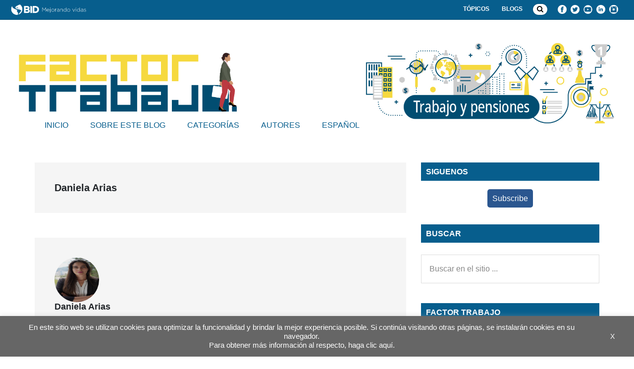

--- FILE ---
content_type: text/html; charset=utf-8
request_url: https://www.google.com/recaptcha/api2/anchor?ar=1&k=6LfnTYYUAAAAAHPXGsOl0PYT9hT2dEWNxfaXACDw&co=aHR0cHM6Ly9ibG9ncy5pYWRiLm9yZzo0NDM.&hl=en&v=TkacYOdEJbdB_JjX802TMer9&size=invisible&anchor-ms=20000&execute-ms=15000&cb=1rqqx9khicbh
body_size: 45003
content:
<!DOCTYPE HTML><html dir="ltr" lang="en"><head><meta http-equiv="Content-Type" content="text/html; charset=UTF-8">
<meta http-equiv="X-UA-Compatible" content="IE=edge">
<title>reCAPTCHA</title>
<style type="text/css">
/* cyrillic-ext */
@font-face {
  font-family: 'Roboto';
  font-style: normal;
  font-weight: 400;
  src: url(//fonts.gstatic.com/s/roboto/v18/KFOmCnqEu92Fr1Mu72xKKTU1Kvnz.woff2) format('woff2');
  unicode-range: U+0460-052F, U+1C80-1C8A, U+20B4, U+2DE0-2DFF, U+A640-A69F, U+FE2E-FE2F;
}
/* cyrillic */
@font-face {
  font-family: 'Roboto';
  font-style: normal;
  font-weight: 400;
  src: url(//fonts.gstatic.com/s/roboto/v18/KFOmCnqEu92Fr1Mu5mxKKTU1Kvnz.woff2) format('woff2');
  unicode-range: U+0301, U+0400-045F, U+0490-0491, U+04B0-04B1, U+2116;
}
/* greek-ext */
@font-face {
  font-family: 'Roboto';
  font-style: normal;
  font-weight: 400;
  src: url(//fonts.gstatic.com/s/roboto/v18/KFOmCnqEu92Fr1Mu7mxKKTU1Kvnz.woff2) format('woff2');
  unicode-range: U+1F00-1FFF;
}
/* greek */
@font-face {
  font-family: 'Roboto';
  font-style: normal;
  font-weight: 400;
  src: url(//fonts.gstatic.com/s/roboto/v18/KFOmCnqEu92Fr1Mu4WxKKTU1Kvnz.woff2) format('woff2');
  unicode-range: U+0370-0377, U+037A-037F, U+0384-038A, U+038C, U+038E-03A1, U+03A3-03FF;
}
/* vietnamese */
@font-face {
  font-family: 'Roboto';
  font-style: normal;
  font-weight: 400;
  src: url(//fonts.gstatic.com/s/roboto/v18/KFOmCnqEu92Fr1Mu7WxKKTU1Kvnz.woff2) format('woff2');
  unicode-range: U+0102-0103, U+0110-0111, U+0128-0129, U+0168-0169, U+01A0-01A1, U+01AF-01B0, U+0300-0301, U+0303-0304, U+0308-0309, U+0323, U+0329, U+1EA0-1EF9, U+20AB;
}
/* latin-ext */
@font-face {
  font-family: 'Roboto';
  font-style: normal;
  font-weight: 400;
  src: url(//fonts.gstatic.com/s/roboto/v18/KFOmCnqEu92Fr1Mu7GxKKTU1Kvnz.woff2) format('woff2');
  unicode-range: U+0100-02BA, U+02BD-02C5, U+02C7-02CC, U+02CE-02D7, U+02DD-02FF, U+0304, U+0308, U+0329, U+1D00-1DBF, U+1E00-1E9F, U+1EF2-1EFF, U+2020, U+20A0-20AB, U+20AD-20C0, U+2113, U+2C60-2C7F, U+A720-A7FF;
}
/* latin */
@font-face {
  font-family: 'Roboto';
  font-style: normal;
  font-weight: 400;
  src: url(//fonts.gstatic.com/s/roboto/v18/KFOmCnqEu92Fr1Mu4mxKKTU1Kg.woff2) format('woff2');
  unicode-range: U+0000-00FF, U+0131, U+0152-0153, U+02BB-02BC, U+02C6, U+02DA, U+02DC, U+0304, U+0308, U+0329, U+2000-206F, U+20AC, U+2122, U+2191, U+2193, U+2212, U+2215, U+FEFF, U+FFFD;
}
/* cyrillic-ext */
@font-face {
  font-family: 'Roboto';
  font-style: normal;
  font-weight: 500;
  src: url(//fonts.gstatic.com/s/roboto/v18/KFOlCnqEu92Fr1MmEU9fCRc4AMP6lbBP.woff2) format('woff2');
  unicode-range: U+0460-052F, U+1C80-1C8A, U+20B4, U+2DE0-2DFF, U+A640-A69F, U+FE2E-FE2F;
}
/* cyrillic */
@font-face {
  font-family: 'Roboto';
  font-style: normal;
  font-weight: 500;
  src: url(//fonts.gstatic.com/s/roboto/v18/KFOlCnqEu92Fr1MmEU9fABc4AMP6lbBP.woff2) format('woff2');
  unicode-range: U+0301, U+0400-045F, U+0490-0491, U+04B0-04B1, U+2116;
}
/* greek-ext */
@font-face {
  font-family: 'Roboto';
  font-style: normal;
  font-weight: 500;
  src: url(//fonts.gstatic.com/s/roboto/v18/KFOlCnqEu92Fr1MmEU9fCBc4AMP6lbBP.woff2) format('woff2');
  unicode-range: U+1F00-1FFF;
}
/* greek */
@font-face {
  font-family: 'Roboto';
  font-style: normal;
  font-weight: 500;
  src: url(//fonts.gstatic.com/s/roboto/v18/KFOlCnqEu92Fr1MmEU9fBxc4AMP6lbBP.woff2) format('woff2');
  unicode-range: U+0370-0377, U+037A-037F, U+0384-038A, U+038C, U+038E-03A1, U+03A3-03FF;
}
/* vietnamese */
@font-face {
  font-family: 'Roboto';
  font-style: normal;
  font-weight: 500;
  src: url(//fonts.gstatic.com/s/roboto/v18/KFOlCnqEu92Fr1MmEU9fCxc4AMP6lbBP.woff2) format('woff2');
  unicode-range: U+0102-0103, U+0110-0111, U+0128-0129, U+0168-0169, U+01A0-01A1, U+01AF-01B0, U+0300-0301, U+0303-0304, U+0308-0309, U+0323, U+0329, U+1EA0-1EF9, U+20AB;
}
/* latin-ext */
@font-face {
  font-family: 'Roboto';
  font-style: normal;
  font-weight: 500;
  src: url(//fonts.gstatic.com/s/roboto/v18/KFOlCnqEu92Fr1MmEU9fChc4AMP6lbBP.woff2) format('woff2');
  unicode-range: U+0100-02BA, U+02BD-02C5, U+02C7-02CC, U+02CE-02D7, U+02DD-02FF, U+0304, U+0308, U+0329, U+1D00-1DBF, U+1E00-1E9F, U+1EF2-1EFF, U+2020, U+20A0-20AB, U+20AD-20C0, U+2113, U+2C60-2C7F, U+A720-A7FF;
}
/* latin */
@font-face {
  font-family: 'Roboto';
  font-style: normal;
  font-weight: 500;
  src: url(//fonts.gstatic.com/s/roboto/v18/KFOlCnqEu92Fr1MmEU9fBBc4AMP6lQ.woff2) format('woff2');
  unicode-range: U+0000-00FF, U+0131, U+0152-0153, U+02BB-02BC, U+02C6, U+02DA, U+02DC, U+0304, U+0308, U+0329, U+2000-206F, U+20AC, U+2122, U+2191, U+2193, U+2212, U+2215, U+FEFF, U+FFFD;
}
/* cyrillic-ext */
@font-face {
  font-family: 'Roboto';
  font-style: normal;
  font-weight: 900;
  src: url(//fonts.gstatic.com/s/roboto/v18/KFOlCnqEu92Fr1MmYUtfCRc4AMP6lbBP.woff2) format('woff2');
  unicode-range: U+0460-052F, U+1C80-1C8A, U+20B4, U+2DE0-2DFF, U+A640-A69F, U+FE2E-FE2F;
}
/* cyrillic */
@font-face {
  font-family: 'Roboto';
  font-style: normal;
  font-weight: 900;
  src: url(//fonts.gstatic.com/s/roboto/v18/KFOlCnqEu92Fr1MmYUtfABc4AMP6lbBP.woff2) format('woff2');
  unicode-range: U+0301, U+0400-045F, U+0490-0491, U+04B0-04B1, U+2116;
}
/* greek-ext */
@font-face {
  font-family: 'Roboto';
  font-style: normal;
  font-weight: 900;
  src: url(//fonts.gstatic.com/s/roboto/v18/KFOlCnqEu92Fr1MmYUtfCBc4AMP6lbBP.woff2) format('woff2');
  unicode-range: U+1F00-1FFF;
}
/* greek */
@font-face {
  font-family: 'Roboto';
  font-style: normal;
  font-weight: 900;
  src: url(//fonts.gstatic.com/s/roboto/v18/KFOlCnqEu92Fr1MmYUtfBxc4AMP6lbBP.woff2) format('woff2');
  unicode-range: U+0370-0377, U+037A-037F, U+0384-038A, U+038C, U+038E-03A1, U+03A3-03FF;
}
/* vietnamese */
@font-face {
  font-family: 'Roboto';
  font-style: normal;
  font-weight: 900;
  src: url(//fonts.gstatic.com/s/roboto/v18/KFOlCnqEu92Fr1MmYUtfCxc4AMP6lbBP.woff2) format('woff2');
  unicode-range: U+0102-0103, U+0110-0111, U+0128-0129, U+0168-0169, U+01A0-01A1, U+01AF-01B0, U+0300-0301, U+0303-0304, U+0308-0309, U+0323, U+0329, U+1EA0-1EF9, U+20AB;
}
/* latin-ext */
@font-face {
  font-family: 'Roboto';
  font-style: normal;
  font-weight: 900;
  src: url(//fonts.gstatic.com/s/roboto/v18/KFOlCnqEu92Fr1MmYUtfChc4AMP6lbBP.woff2) format('woff2');
  unicode-range: U+0100-02BA, U+02BD-02C5, U+02C7-02CC, U+02CE-02D7, U+02DD-02FF, U+0304, U+0308, U+0329, U+1D00-1DBF, U+1E00-1E9F, U+1EF2-1EFF, U+2020, U+20A0-20AB, U+20AD-20C0, U+2113, U+2C60-2C7F, U+A720-A7FF;
}
/* latin */
@font-face {
  font-family: 'Roboto';
  font-style: normal;
  font-weight: 900;
  src: url(//fonts.gstatic.com/s/roboto/v18/KFOlCnqEu92Fr1MmYUtfBBc4AMP6lQ.woff2) format('woff2');
  unicode-range: U+0000-00FF, U+0131, U+0152-0153, U+02BB-02BC, U+02C6, U+02DA, U+02DC, U+0304, U+0308, U+0329, U+2000-206F, U+20AC, U+2122, U+2191, U+2193, U+2212, U+2215, U+FEFF, U+FFFD;
}

</style>
<link rel="stylesheet" type="text/css" href="https://www.gstatic.com/recaptcha/releases/TkacYOdEJbdB_JjX802TMer9/styles__ltr.css">
<script nonce="BYymoU9ashCIckRBkhTlbw" type="text/javascript">window['__recaptcha_api'] = 'https://www.google.com/recaptcha/api2/';</script>
<script type="text/javascript" src="https://www.gstatic.com/recaptcha/releases/TkacYOdEJbdB_JjX802TMer9/recaptcha__en.js" nonce="BYymoU9ashCIckRBkhTlbw">
      
    </script></head>
<body><div id="rc-anchor-alert" class="rc-anchor-alert"></div>
<input type="hidden" id="recaptcha-token" value="[base64]">
<script type="text/javascript" nonce="BYymoU9ashCIckRBkhTlbw">
      recaptcha.anchor.Main.init("[\x22ainput\x22,[\x22bgdata\x22,\x22\x22,\[base64]/SFtmKytdPWc6KGc8MjA0OD9IW2YrK109Zz4+NnwxOTI6KChnJjY0NTEyKT09NTUyOTYmJnYrMTxMLmxlbmd0aCYmKEwuY2hhckNvZGVBdCh2KzEpJjY0NTEyKT09NTYzMjA/[base64]/[base64]/[base64]/[base64]/[base64]/[base64]/[base64]/[base64]/[base64]/[base64]/[base64]/[base64]/[base64]\\u003d\\u003d\x22,\[base64]\\u003d\\u003d\x22,\x22wrHDmUQ0w48UBMK5TXgKH8OTw7I0wrl0RA9ANsOhw487fMKjYsKBW8OmeC3Ch8Ojw7F0w4vDkMOBw6HDk8OkVC7Du8KnNsOwFsKrHXPDuDPDrMOsw5LCmcOrw4tTworDpMOTw4PCrMO/UkloCcK7wqFgw5XCj1tAZmnDuHcXRMOcw4bDqMOWw7AdRMKQAsO2cMKWw5jCmhhAJ8OMw5XDvH/DncOTThguwr3DoSgFA8OiR2rCr8Kzw7YrwpJFwrjDlgFDw5/Dv8O3w7TDtmhywp/DtsOlGGh4wr3CoMKaXcKgwpBZd3Rnw5EmwpTDi3s/wonCmiN9eiLDuw/CrTvDj8K1LMOswpcJXTjChTrDmB/CiC/DnUU2wqBbwr5Fw5DCtD7DmgrCt8Okb07CjGvDucKKC8KcNjxEC27DumcuwoXCmsKQw7rCnsOtwqrDtTfCplbDkn7DvwPDksKAYcKMwoomwol3aW9XwpTClm9yw4wyCmVYw5JhIMKbDATChVBQwq0gZMKhJ8KhwroBw6/[base64]/CjMKjb8KJDmvDjSvCs8KHbcKDAsOFf8O8wo4Gw5XDtVF+w4UDSMO0w6XDv8OseAUsw5DCisOFSMKOfX4TwodiTcOqwol8J8KXLMOIwrQrw7rCpEUfPcK7BMKeKkvDrcO4RcOYw53CvBAfO3FaDHgCHgM/w6TDiylYeMOXw4XDn8Oiw5PDosOZZcO8wo/Dk8Osw4DDvS9KacO3USzDlcOfw7Eew7zDtMOUPsKYaSfDjRHClmJHw73Ch8Knw65VO1EkIsONC1LCqcOywobDgmRndMOiUCzDv3Nbw6/CusKgcRDDhlpFw4LCqBXChCRmI1HChjUHBw89M8KUw6XDvQ3Di8KeUE4YwqpFwprCp0UKDsKdNjPDgDUVw47CsEkUcMOYw4HCkSxdbjvCi8KMSDk2bBnCsF56wrlbw7YeYlV/w6A5LMO6WcK/Nw42EFVyw7bDosKla1LDuCgOWTTCrUFyX8KsMsKjw5BkU2B2w4AIw7vCnTLCp8KTwrB0S13DnMKMbUrCnQ0Cw5toHDZoFip5wpTDm8OVw4XClMKKw6rDgXHChFJsC8OkwpNOccKPPn3ClXt9wr/CtsKPwovDocO0w6zDgAjChR/DucOiwps3wqzCq8O1TGpCVMKew47Dr3LDiTbCpx7Cr8K4GTheFH4vG2Zsw4ciw7l9wqbCg8KcwqdJw6TDvWrCs1XDiys4IcK8Og9RFMKlOsKfwqbDlMK8dWVyw7fDvcKlwpBKw5/Do8O/UFDDiMKzWDHDtE8HwosgaMKPJm1sw7YcwqcywqrCrD/CoDNcw4nDjcKXw6BudsOIwq/DqMKaw6nDmwfChil7eDnCgMK/RSk4wp9rw49iw4/DjCFmEsKrZUEZQnPChsKpwrbCqS9/w4AaG3AUNiRNw7B6Mxgmw51Hw7AxVyVjwrDDh8Kkw7/DlsKvwr1dIMOYwrvCtsKyGCbDmVrCq8OhHcOkVMOpw6/DkcO8Qi18RGnCuWxxDMOqf8K3aGADV2MTwplZwrvCpcKXTx03N8K1wqTDtsO0c8OewrTDhMKTMmDDo29Bw6MXL152w7Zgw7HDn8KdUcKOCBEfXcKvwqYyXXV8d0bDq8Olw6Eew5TDvhXCkT0mcXYkwrBwwpjDmsOIwq8LwqfCmjjCjMO/A8OLw7rDjMOCWgrDpRTDs8O1w6wdWjsvw7QIwphdw7TCvV/Dsw8HKcOERyNIwqjCgirCqMOyHcKROsOBLMKUw63CpcK7w5JeORlfw5bDnsOFw4nDisKBw4FzesOLB8OOw5NjwrrDnlnCncOGw4TCpnzDs1NfHT/DtMK0w7Yxw4nDpWDCqsOWdcKnNsKjw4DDjcOHw4VnwrLChy7CusKfw7vCj2LCscOVMcOuNMOsYhfCrcKDacKCAWRTwokfw6TCg2PDk8O2wrMTwrgOAnh8w4/CucOGw7nDlMKqwr3DnMKVwrELw5lbYsK+SsOjwq7CucKpwqfCicOXw5YlwqPCngdbOlwvUMK1wqQnw4nDr3rDhgvCuMOFwrLDlUnDuMOLwqELw7TDnkvCtyYzw6YLB8KISsKcO2fDrsKlwqQeFcOWWSlgMcKCw5B8wojCn0rDm8K/w4MGDQ1+w70CFnVqw54IZMO8GzTDh8KiamzDgcKiFMKoJkXCugfCs8OWw7nCjsK2Bgp7w6h9wrpzP3lPIMOmOsKNwq7Cl8OYMm7DjsOvwr0Cw4URw7hZwrvCkcKgfcOMwp/DsTLDslPCrsOtPsKwZygNw7XDucKkwrjCkT5Mw5zCi8K5w4I2E8OCO8O7DsOOeTdaccODw73Cq10KcMOhflEMcg/CoUrDmcKFOHtJw6PDikdWwpdOAwDDkQhBwpHDjiDCv3ovTHhgw4rCoHlCSMOcwqwqwr/Dgxspw4jCqSRyYsOlTcKxMsOUMsOxQmzDjDVvw7nClx7DggNWacK6w70ywrrDuMO/V8O2BVTDjMOGRcOWa8KOw4bDg8KUMj1dfcObw5zClUbCuURUwoINQsKUwpPCisOFOTQsXMO3w5/DqlI8UsKLw6TCj2DDmsOPw7hEUE1uwqzDlVzCksODw5Y3wqLDg8KQwq/DuFhsd0DCjMKxA8KgwqDCgMKKwokWw7zCh8KeMC3DnsKDPDDCosKKUgHChQPCpcO2UC/[base64]/[base64]/CrGTDq8KePcOlbcOlDMOAw4tAJsKDcy02YxHDrkLDssK6w7NGPHPDrBNZXgVkcxsBZsO/wqXCqMOvDsOnUWooH13CmMOuasO/XsOcwrkEacOEwpZ8X8KGwrQrFSdLNDImWWwkZMOUH3zCr0nCgyEww4QCwpfCjsOIS0cjw7IZOcKbwoLDkMK6w5vCqMOMw6/[base64]/Csl/DksOAw654ZQXCpsKuOcKawqLCrXsXwrzDmMKtwo4RJMK0wqF1d8OcMx3CucK7OBzDoBPCnxbDvn/[base64]/DuH/DpMKwwrTCoMONwpgQwrXDpBdvV2dgwpxiecKLScK/OcOpwr98UDPChVDDtQzDgMKIK17DrcKfwoDCswU6w6DCssONXDbDh0tMTcOTVQHDnRUlQlhxE8ONGVwRfEPDqWPDi0XCosKVw5PDucKlQ8O+aijDtsO2fBJ2QsKTw49rOkDDuT5sLMK/[base64]/DvcKiWcOXUgHDo1tuKmt6Nn3ChUB4PSvCs8OhFwoPw4tBwqM4MFA8QMK1wrrCuW/CgMO8YhXCnMKZLFM4wrFUwrJICsKuYcOZwpcRwpnCkcOJw4MswpBJwrIGFCLDrCzCu8KJIhJkw7DCsW/DmMKewpNOC8Olw47Ds104ZsKWB27CssODccOTw6Jgw5Nqw4I2w6lfOMO5bwsSwrVIw43CtcOOQk4aw7vCklADOsKHw5PCpcOnw5AzEnXCrsKuC8ObODzDiHXDkkbCucOALx/[base64]/[base64]/wofClWROXMKhw6DDnzzDvwrDnMOBw5NjwogzG39lw77DjMO+w63DtRcww6rDtMKTwrZFWExawrDDuivCmyNsw67CjgPDiz8Fw4nDggXDlEolw77CihPDs8OzCsOzdMK0wovDiR/[base64]/[base64]/[base64]/[base64]/[base64]/wrEEeMO9wq5awpjCv8KWPcO3wokRwpR3PMO7FMOMwq8hIcKreMO7wq1Ew64aax9wUEoobsKXwoLDmzbCjkU/Em3DpsKCwprDrcOmwrHDhcKKPCI7w784CcOCEEjDj8KCwp9Xw4PCuMOvFcOMworCmmsewqHDtsOww6ZgBhhAwqLDmsKReyxIRGbDssONwoPDgxAiCsKwwqnDl8O1wrXCqcKPDAfDrG3Dr8OkE8OUw4gycW97QkbCuEwvw6zDk3hxL8OPwo7CtMO4aAknw7AOwp/DswrDtkk0w4w1fsOZcxdFwpXCiVjCmw4fIVzCkk9kW8KUCsKdwr7DmFcewolCScOpw4bDkMK6C8Kbw5vDtMKBw41pw5EiZcKqwozCvMKkMhwjT8KgdcOKH8Owwr0yfUhDwosewpMsSAopHQTDvk1MNcKlRyxaOWkJw6hxHcOLw57CgcOIBwkuw7QUecK/F8KDwrpndUzClkoXesKpUDPDrcO6OsOmwqJ1J8Kiw6nDlBw9wqxZw4Y7McKsB1HDmcOmBcKQwpfDi8Oiwp5lf1nClnfDihU0w4EGw5LDm8O/QH3DmMK0E1vDlsKEXMKMR37CmD1IwoxAworCgmM2OcOcbRI2wqFeYcKkwqXCkUvCiB3DoSjCssOCwovDqMKAWsOGL3gMw4JKTk9kV8OAYFbCkMKpI8KFw7UyAg3DuDkBYVDDhMKqw6ZkZMK+TTIIw6V3w4UuwoJAw4TCvU7CscKFISAeaMORdMOwXMK/a1R3wqHDn1wHwo16G1fDjsOXw6E/[base64]/[base64]/DoMOnGcKNGWzChcOKI8KIwrLDgMO/Ohl2Q1MRw7jCoSoQwoTCt8OywqTCm8OWQyLDlkNxXXVEw7TDlcKxLB5GwrrCosKoZ307TsKqKxhuw6EBwrZrIMObw6xDwrrCiRvCrMO/[base64]/ComnCgsOUEcO4w57Do8KnRy4XSilyLEjDumfCngbDnAMEw4Bcw5dxwrBbCS0bGsKbQTJBw7JrOhTCqMOtVk3CrMKUFcKtasOZw4/CscOnw4pnw5FvwpRpfsOgQ8Omw7jDtsObw6EiC8K6wqhVwobChcOtYcKywrpQwoUXS2oxFzsJwqPCrMK0XcKUw6EPw7/Cn8KhG8OQworCqjvCgRrDhBc4wqozIsOpwp7DtsKzw4XCsjLDvSEHP8KSfgdmw7rDrsO1SMO0w4V7w5JmwovDsVrDvMOdRcO4WEJSwo5tw4EvZ3cbw7ZRw5DCkj8aw45HYMOmwpvDl8KqwrpDOsOmaT4SwokvSMKNw6/DtzPCq3gnPFpPwqJ6w6jDocKfw7LCtMKjw5zDkcOQY8KwwprCo1oGB8OPVsKzwr4vwpXDnMOGVH7Dh8OXMjPCmMOtfMOEKw4Cw4HCphDCt2fDhcOhw53DrMKXSHhxHMOkw4VeZ1cnwoPDizcBd8Kbw4DCosOzKkjDq245RwLCuQ/[base64]/Dr8K4wrYow5M+wr/DpsOqwpsBNVTDjsO1wobDtXXDosO0dcOYw57Dt0TCgX7DtMOsw5XDgDdNBMKuByTCrUfDgcO2w4HDoQ85chbCgW7DtMO/[base64]/ZMKTw7fDtAgNwqvDrX4vw4Uaw7bDmMOwwr/Dv8Ksw6bCm05Iwq3DsxkzO33CksKAw6RjMBhxUHDDjx3DpzB/wr4nwr7Dq2x+wpzCkyvCpWDDk8K5Px/DkXvCnh4zZwbCqsKXSUgVw6zDsUvDiDfDmlJPw7PCjMOYw6vDsBx3w6cPXMOIM8Otw7jDm8ONUcK4FMOCw4nDl8OiG8O8IMKXWcO0w53Dm8KOw4dSwpzDoAQzw70+wqUaw7guwo/DgBjDhxTDjMOVwq3Cs28Pwo7DvcO/IGZEwovDvX3CpCrDmH7Dk25Iwr4bw7UGw7gWEyRLP1dQG8OaGMO2wrwOw4bCjVJUJiISw5rCtcOhEcOeW00CwpvDkcKYw5HDusOgwoAMw4zDscOxK8KQwrbCrcKkSgg9w5jCqG/CgBvCgVPCpzXCmizCg1QvBX8UwqJswrDDimBPwonCpsOGwprDhMOewoNZw60vCsOmw4Fbcllyw7B0MsKwwpRmw7lDN3okwpUfVQTCksOdFR5OwpvDgiTDnMKcwq/CqMOsw63Dr8O7QsKiS8KMw6otCjoYDC7CvcOKVcONS8O0NMKQw6zCgkfCsiXDjw5fb1F0HcK1WAvDsw/[base64]/DthTCgcKEHVcmbsK4d8KowqbDp8KMRMObdCs2MxQPwqDChWnCnMOrwpvCnsOTcsO8LiTClEh5wp3Ct8Orwq7DnMOqOWnCnVURwqHCrMK/w4V5eBnCuBcswqhWwrXDrQBLGMOBTDHCrcKNw5cia1J2UcKfwrgzw73CscOKwqcVwpfDqioVw44nLcOfdsKvwp1Kw7XCgMKnwqzCsDVJfAjDjmhfCMOSw53DoW0NKcOCJ8Ovw77Cv3kFM17Do8OmCijCkmMFL8OYwpbDg8K4dxLDu3vCt8O/asO7JD3Dt8O/EcOvwqDDkCJWwq7Cj8OMS8KkQcOzw73CpwR3GBbDsS/[base64]/DnkzCn0kBwqoEw4fDhkRDQcOSd8KOBBXCnsOhwqjCpWJnwpPDs8OEE8OuJ8KqelwawofDksKMPsKzw4ILwqcdwr/DkRvChEghfnEfVcO2w58hNsOfw5DCu8KGw48ceiwNwpfDogHCgsKwZQZ/LU7Dpz/CiQB6eXBTwqDDsUUGVsK0asKJfxXCocOaw5nDoTfDksKZKVDDvcO/wqV0w6lNUQECCzLDnMOyPcOkW18JHsORw61twqrDmDPCnAQTwojDpcOZIsOqTCTDknIvw7tMwq3Cn8KXFnvDul49LcKCwqjCr8ObHsO7w4/CvUTDnUwWUsKpaiJzAMK9c8K0wrMOw5Etw4PCj8Knw7vCkm0zw4fDgFlgVcOEwroTJcKZEk8Fe8OOw6XDqcOkw6XCuGPDg8KRwobDoEfDhFPDtUPDoMK6PWnDgDPClT/DiDZJwohbwo9DwoXDkAM5wqfCgntTw67DgjTCjkXCsAXDusKQw6wxw6LDsMKrSRbChlbChxlIJmPDucO3wprClcOSP8OSw5wXwpnDqz4EwpvCmFdYRMKqw7vCmsKoNMOFwp4swqjDicO+SsK9wpnCognCtcO6E0FoICVyw4bCqzXCqsKSwq54w4/CoMO4wqTCpcKYw7ouOAoIwpVMwpZgGkAsacKpIXjDjBlxdsOGwrkvw4Z+wqnCgDbCm8KSPlHDn8KuwqJEw7YvRMOYwp/CojxRFcKJwrBnamTCtwR7wpzDsiXDtMOYAcK3EsOZEsO6w7Fhw5/ClcO+e8OWw5TCo8KUZyQ7w4U+wqPCnMKCeMOZwpxPwqPDt8K2w6s8d1fCvcKwWcOPScOALjJSw6dbRHYnwpLDssKgw6JFGcKmJMO2O8KrwqLDl1zClwRRw7fDmMOLw4vDlgvCjjgDw6YkZEzCsAtacMOAwodaw6/ChMKgYDVGDcOEIMOEwq/[base64]/DlsKxJUoTw5d5w6UcSsOfcQfDp8KLUhDDhcKtBFXCnyLDhsKwK8OnYmo4wpTCrWcVw4gfwpk4wqTCtn3DksKVScKDw5cOYgQ9E8O5W8KHKErCql5HwrAcbiYwwq/CncK3PUbCqGjDpMK8OxHCp8O7NzghBsODw4bCkSJ8w5jDgsOYw4/CtkgIdMOpYU8Gch8lw7oERWNwbMKHw7pREFZic0fDhsO9w5DCh8K8w5VhfQt/[base64]/CoMKFwphrw4zDgsOpK0zCpXXCrGgOBsKpw5svwqfCn044cEgaGUQswqkoJ1lSD8OzF0oZNSDCr8OqcMKpwp7DkcKAw7fDkQI7BMKIwpzCgyJFPcOMw7xSCmzDkAdjfBgfw5/DrcOfwqrDt0/DsRxjI8KpXVc/[base64]/DsxIcRxnCjcKlNklQH8OLGhZNGhjDjTrDrsOTw7/DhxAeHywucwrCtcOfBMKISzQrwr0lBsOkw71IJMO8JcODwrhaOlQmw5vCmsKfGRPDusK0wo5vwpHDiMOow5LCokPCosOMwolDNsOjW1/CvcO8w5bDswNZKMOUw5kpwonDl0YYw7zDicO0w7nDvsKEwpoTwp/[base64]/DnsKJRMKbC8KETSlHHidBXjLCqMOCwrbCv1TDj8Owwol1AcK+wqJGOMOoS8O8EsKgfXDDgG7Cs8OoFXLDnMOzHlUiCsKbKTBvD8OyOH7CucKpwpYhw5DCicKFwqQzwql/wpDDpHzDhl/Cq8KAG8KaCgzDlMKdCkTCsMKyKcOBw5gsw71iVWUaw7kSMgXCg8K0worDolgbwqdbYsKyJsOQMsK8wpoUBg5Cw73DiMKvDMK9w7/DsMO8QUMUT8KWw6XDscK/[base64]/DkMOzJsKuKkPDq8ONwpYjKMOAZj5HMsKLRwEsYksFWMOGak7CtEjCgENTMEHCoUofwrV1wqACw5PCrcKJwqDCvMKcTMKxHEzDt3/DnBwgJ8K1XsKLRTQMw47DijREX8K6w5QjwpAmwpZfwpIsw7zCg8OnTcKzT8OeWXcHwoZNw6sUw6TDqVorRHXDmXlNMlEFw5FvMQ8Mwpl8BSHDjsKCOygRO28uw5bCtR1CfMKPw6cmw7DCtsK2PTdtw6nDuCBwwr8WOUvChm49KcKFw7x0w6fDtsOiBcO8Kw/DjF9dw67CmMKrbwZdw7nDjEouw43CjnbDs8KQwpwxAMKUw6RkYMOwaD3CtjVowrFIw7VRwonCqDbClsKRKFTDiRbClh3CnA/CuV9WwpY+W3DCg27CqHIhEMKMw4/DnMKcFUfDinp4w7bDucO+wrdQGW/DrsOuZsOSJcOKwoNhBQzClcKUdTjDhsKQABFvVMOvw4fCphTCksKrw7nCgz/Cgjwuw4jDoMK4Z8K2w57CiMKGw5nCtV/DjSYJEcO7DHvCoELDmUspDcKcFh0ow5loMBt7K8OdwovCkcKeQcK6wojDu2QCw7cAwr7Cuz/Di8Oowrx1wqHDoxrDrSLDtkgvSsOeIxnCiRLDrSHDrsO/w6Uuw7nDhcOINQDDlzhDw6d/VcKcC1vDnywqZzLDj8Ouf1pcw6NGw7dgwpEjwqBGYsKUIMOsw4ADwooGFsKBd8KGwocVw5HCpE1Hwr8OwpvCncK1wqPCiQk6wpPChcO/EMOBw67CgcOMwrUfUippXMOGRsOiNC8RwpIUJ8K6wrXDlzcFGw/Cu8KawqtdGsKle0PDh8K/[base64]/Donp8Th9cFgI8QRPDuRzDsCPCgh3DsMKYEAPCjAXDnGtdw6HCgh4qwrs+w5jDjF3CvFN7eGbCiksuwqDDqmrCosOYXzHDo2AbwrBwGxrChsK4w7YOwobCulcGPCkvwp0tccObMG3ClMOXwqEVXMK/[base64]/RUnCgCPDm3zDu8OiBcKGwrQxNS7CjjTCrMKIwpjChcKpw4TDqmjCosOmwpPDlsKJworCicO9OcKje0s7GhbCh8O4w4vDkTJOVBJ/BMOoJh4cwr3DqWHDksKHwofCtMO+wrjDnkDDkR0ewqHCrD3Dh0M7w6nCk8KGXMKUw5zDisK3w4YRwoVSw5bCuV0Gw69lw5BcRcKkw6HCtsOmMMKYwqjCoS/[base64]/[base64]/CpkzDiGFPw57DoRUvDGR8Hn5AVMKMwrIiwoouUcOawpcvwqdsYgPCksKKw7Frw7hKK8Obw4PDsjwuw73DmkHDmwV/Pmkpw4IMRMKvJMKJw55SwqoOdMK3wrbCoz7CmQ3CucKqw5nDosK/LVnDhXzCugF1wqMcw4BrHyIewoPDhMKpJ3dTXMOpw61xM10XwplWQRLCtVoKesO2wqEUwpZ7DcOjcMKMcBwKw5bCnwBQJQh/fsOTw6k7X8Kbw5fDvHEkwrzDiMOfw5dJw5A+wrzCosKCwrfCqMOXPkzDs8K5wotkwpkEwo1nwpx/eMKLQ8Kxw4Q5w6dBCCXCgEnCisKNcMOuczEOwpgWQMKxDyTCvAFQXsOJesO2d8KLYsKrwp7DuMOdwrTChcO/KsKOL8OkwpTDtEFjwo7CgD/Dk8KaZXPCrmwWHsOeUsKcwofCiytXeMKPKsOCw4dUSsO6ZUAsUynCtAcVwoPDksKMw7V+wqI5OUZHJzzDnGzDmsK7w4MIcmRAwozDgE7Dp3BmNi4Za8KswopsB0xtBsOnwrTDicOdacO7w6chORhaD8O7wqIOKcK/w7TDl8OdBcOuNXR/wqzDky3DssK4AH3Ct8KfdnAvw6rDpFLDo1zDnm4XwpszwqEEw6o7wrHCpRjCjCrDsQwbw5Euw6gsw63DgsKTw77Cs8KgQ3XDhcOdGi8Fw6JHwoNEwo1Ow7MEN3ZCw6LDjcOMw5DCpcKVwoF/Vnduwqh/R1LCosOawrPCscKkwowGw5AaKwhPTAtfZUBxw6hOwovCocK9wobCqibDj8Kzw4XDsSt5w7ZCw7drwpfDvDrDgcKXw7TCmsKzwr/Crw9mRsO7SsOGw4RPesOkwr3Dr8OvZcOpSsOAw7nCsHkKwqxww5nDtMKRMMOgF2TCssOIwpBSw5PDmcOww4XCpk4bw6rDscOTw4I1wrDCpVByw5JjAcOVwqLCk8KaOwXDisOvwohVRsO/[base64]/LMOSdw5XNcORw5Apw7XDhTzDmTDDoyNINlUoNsOSwovDg8K8P0bDlMKrYsOAB8OkworDoToRNyB+wpnDpsOlwq9BwrfDmGDCmxnDgkAcwq7DqFfDmhTCnVQEw41LOnZQw7LDtTXCpsKzw5fCuTHDrcO7AMOwOcKlw44GWlcBw6Znwr89UhTDglzCpWrDvQDCmy/CpsK+CsOHw5IpwonCj0/DhcKmwrVewozDpMKPK3xVCMOqMcKcwqoQwpMTw74WLVTDqVvDusKRAyjCg8OWW2dwwqBVSMK/w4wTw7BiJxcWw4zChCPDnSzCoMOTFMOGHTjDvzl5UcKTw6HDmMOOwpXChy41fgPDp3XCicOlw5TDlirCrDnChsKFRTrDjjLDnF7DigDDuB3DqsK4w64wUMKTRyjCvlF/KD3CpcKiwpIdw7InfcKowox7wpjDoMOUw6cHwo3Dp8KIw4TCt2DDujUiwr/DhjbCuwIcV3hmcGhbw4lETcOkwpNcw45Ow4PDhSfDqHtKLSVCwpXCj8OzD10+w4DDlcKLw5vCqcOuFzHCucKzGVDCrBbDn1rCsMOGw53CqhVYwpsRdUJ4N8KYeGvDox4IfmTChsKwwqzDl8O4UwvDjsO/w6QrIMKXw5LDucO4w7vCi8K2c8OawrV6w7UPwpnCkMKrw7rDiMKowqzDr8Kiwr7Cs2IxJTLCj8OuRsKNOG9TwpFawp3DhMKQw5rDqw3CmMKBwq3DvQdWdHEcdEHCv03DiMOfw4N/[base64]/JcKbw6hGw59EcRfClsO3w6wBDCY2wox0DzTCjX/CnDfCkhtUw5lODcKnwqPDs0lqwps1alzDsxfDg8KSPE9iw6c0RMKywqMzWsKHw60VGF3CuUnDgAc5wpnDj8K5w48Iw4RrbSvDsMOcw5PDmQ0uwqzCsiHDn8KqBl9Aw5FXI8OJw4ldW8OQZcKJS8K9wrvCm8KowrUoGMKmw6g5Ix/CjD4vH3vDtT1GOMKjIMOdZXIfw70Ew5bDrsKBGMKrw7jDtcKXa8OjT8KvBMKFwpXDiDDDhxkaXQojwpbCgsOrK8K7w5rCisKpNkkySFMVJcOHS17Dg8OwNWbCjmoqasKVwrjDucKGwrpCesO3BcK5w5YIw64tTRLCiMOQwo/CjMKSeRw5w5QRwoPCvsK8acO5CMOrQsOYOsKvPCUFw6QWBmEhPhjCrG5Dwo3DpxdDwoFtNTYpZMOmXMOXwpkNL8OvET1sw6gOVcOGwp4baMOFwop8w41wWybDtcKxw6xZCMK7w68sXMOyWDfCv2TCo1PCti/CqBbCvD5Oc8O7KcOGw442Jwo4RMKEwqnCkRhkQMK/[base64]/DiFIOwpZ3w4DDnHEldMKhw7XDo8OIF8KQw6JXQWUINsO9wr/CpQ/DnBrCjcOxa2NFwqM3wpBMKsKpXizDlcKNw6DCgnbCskhLwpTDoGHDi3/DgxBPwqnDksOhwqYGwqoEZ8KXFWLCnsKoJcOCw4rDgRYHw5jDgMKYKjYGXMOSO2IbScODZkvDhsKTw4TDkX5PMzc5w4XCncKbw4Vuwq7DsG3CrjJnw4/CoRBXwq0ITxs0bkfCr8Orw5HCocK4w7MwBTbCsitNwqdwP8KWYcKVwpLCjxYlXSLDhWzDtSpKw5lqwr7Dvh9mL21HKMOXw5Idw7Ylwqoow77CoA7CgSfDm8KMwqHDhU8qbMKww4zDmjUPMcOVw6bDosOKw4bCt0fDpmhaCMK4O8KhN8OWw5/Dr8KyUhwpwp7DkcOqI25wBMKbdnbCu3Yyw5laZQ4xKsOCZlnCkmfCusOAM8O2BiPCi1odScKzc8KOw5DCkgJhfcOQwrLCl8K4w6XDsidFw5pYF8OSw7Y7K2LDsTFbH3Brw5EMwqI3TMO4DQl6Q8K0U0rDr3AVe8OBw7EMw53Cs8OfSsKBw6DDusKewplmRh/[base64]/[base64]/DuBVBwrrCmsOtB8Omw6lyw5IyOcKZw55dEMKJwqTCugbCk8KwwozClx9sZ8KhwolAJQXChMKSAh7DuMO4NmBbSAzDmlXCrWpqwqAFcMK3YMOLw7nCm8KCHE3DsMO5wo7Cm8Klw7tBwqJodMKaw4nCkcOCw73DhhXCiMKNIxp2Tn3CgMOSwr0gWDEXwr/Donh4W8KLw7IQR8KyWUjCpCnCgmfDnmocIhjDmsOCwoJhLMO6ShDCosKFK25cwr7CosKcw6vDoETDmlANw4B1KMO5JsKRRRMtw5zCninDo8KGMX7DlDBLwrvDmcO9wqxTf8K/fEjCjcOpT2rCoXg3UsOgJMODwo/[base64]/Dp8OAMcOwwrlUQjYew47DssOJAQXCvcO7w6DDpmfDpsK5DloXwqtqw6IdbsOTwpBwYmTCqRxWw6YZGcOSQVbDphXCph3DlVxIIMOtM8OdW8OqecKHb8OiwpAWJ0QrGQLCqMKtfSjDr8ODw4LDviLDnsO/wr5yGRvDvF7CqnFHwo47JMKrQsOsw6BSUUs8YcOCwqVOMcKwbEHDjiTDqkc1DikOUsK7wr54d8Kzw6ZSwpNvwqbCm21rw51ISCXCksOKUsORXyLDkREWWkjCqjDCo8OAdcKNbyM6UzHDlcOpwo/CvgfDh2U6wqjCpXzCosKtwrnCqMOBKMOSwpvDjcK8elEsM8KswoHDon1/wqjDu1PCssOiCAHDkwl9amI3w7bCpmzCjMK1wrDDnGN8w5AGwoh/wq0nL1rDrDTCnMKww4HCqcOyS8K8ajt/cGnCmcKKFzbCuHUgwovCti9pw5YoAQBnQhhvwrDCosOUGAonwpHCl35Fw4sCwp7Cl8OtWiLDisKTwobCjG3DoC1Yw4jDjsKsC8KAw4nCkMOaw5ZswpN6LcOgG8KTFcOzwqnCp8K1w5fClkDChgrDksO2F8KJw6vCpsKYSMK8wp06ESTCnkjDty9twqbCvg59wo/DisOSK8OWScOwNjjDlEfCkcOgSsOGwo9zw5LDt8KUwpPDsCQ4HMOUAHfCqU/Cu1jCrHvDonQHwqkkGsKuw7HDpsKzwqZtaUnCuQ1VNVjDk8ORU8KZZBdEw5ZOf8OedsORwrbCjsOoBC/DrcKgw43Dnw56w7vCj8O4DsOkfsOnHyDChsOYQcO/cy8tw6UawrXCtsO3CcOFOcOPwqfCgTnDgXMPw73DujLDqj5owrbClQkSw5pfW0U/w6EHw6l9AkbDhzXCtsKiw6bCmD3CpcKiKsOoA1RkEsKFYsO6wpPDg0fCr8OJE8K5KifCvcK/[base64]/Do0DDjsOYwrjDjQXClcOOOBnCusKrw7gfc23Cu3jDrybDmibCpi4zw7bDmGpESyoaUcKUYDE3YgzCisKmUH47YMOAGcOkwqtfw7NPVsKNXXAswpnCoMKuM0/[base64]/Dm2LDosKWw4NcwotJPsOtw7vCrgnDrRXDoFHDvl/ClhfCnUTDunksWATDghkHTTJ+MsKJRhLDgsKNwoDDosKZwodZw5ozwq7DrkHCnj1ua8KSZCMyaQfCucO9EEHDk8OWwrDDkSNpO1fCssKEwqUIV8KrwoNDwptoJ8OKR048dMOtw4pyXVx/wr0uQ8K3wq4OwrMiUMOpN0/[base64]/F8OIVsOBbcOVwpPDtcK7w5DDpV8Aw5UOc0Qifw8cQ8K6WcKcM8K1d8OMYiYtwrZawrnCkcKFWcONecOPwrtmT8OMwrcBw4vCj8OiwpxZw6AfworDiB4ZZQXDjsOyV8K2wr/CusK/PsKlZMOlMEjDs8Kbw6vCjxtcwrXDrsKVH8Oaw450KMOww5XCpgxFOUMxwoMmCUrCg1VEw57ChcKgwoQ/wrjCi8OswqnCm8OBCmbCszTCnkXDqsO5w4lSMsKJaMO7wqpmYhHChW/CqXc4wqJDJDXCnMKCw6TDnQowBggew7dVwp1dwotOPzDCuGTCp0J1wopcw6dlw6tBw4rDpFnDt8KAwpjDgcKSWD4Yw5HDvALDm8K+wrjCrRLCpEVsdTlPwrXDkT7DqBh8K8O1OcOfw4s1KMOlw5TCscK/[base64]/ZhbCm1/DggYDwo7CpUbDosKxAmVoacOuwqTDg3/CvAQgVSfDj8Oowoszwr5WPcKAw7DDvsK8woHDhMOuwqPCocKaAMORw4/CvyDChMKjw6wWWMKCIF0wwoDCscOsw7LDm1vDqFt8w4PDqmk/w7B9w7TCvcKwaDzDhcOCwoFSw4LDnjY3TR/[base64]/DicOBw6HCtRrClytUS8OEw6wqMgTCksO0woZSBgBpwpk+S8KNcQ7CtSoUw7nDhhLDu0sedGMnRSDCritpwpHDkMOLfA5iGsKCwqQKZsKHw67Di2gVFEcwe8OhS8KmwrrDrcOQwqYnw5XDhFXDjcOIwp0nw6otw44tUjPDrmp9wpzDrE7DhcKJCMKfwos/wozCosKcfcKnfcKuwpg8ZUjCuT5KJMKxD8OkHcKlwoZUJHbClsOxTsKxw4DDmMOVwpEIAAx0w4HCl8KwP8OjwqkEe0TDmDvCmsOXc8OVHm0ow5/[base64]/dMOKZ2HCllvCtALDhU5+asKjw7ZYw7rCq8Ovw43CnVvCsmlzHwFrGkV2dsO0OjB+w5HDtsK7EQMoG8KyAiJcwo3DjsO+wrxnw6TDn3jDkAzCvsKITHPDlQl7OE4OPg0iwoJXw57CqFTCn8OHwonDvF8rwqjCjFEpw4vDj3Yhel/CvmjDo8O+w6MwwpDDrcOCw6HDosKGw50nQDFLccKkE0Efw5/CtsOZM8OvBMOcCcK0w6/ChjEgIcOFcMO3wrY5w4/DnjPCtyzDkcKIw77CqWJzKsKLIWRxKAzCksKGwr4Jw4jCtsK+IVfCrTAzOMKSw5Yaw6Rgwo5uw5DDpsOcfwjDr8KcwpTCmHXCoMKfGsOQw6Nmw5XDtlXCkcOId8K1Zwh3HMOYwqzDlGROWcKeQ8OhwqdCa8OfCDAHCcOeIMO/w4/DvDVsDFwSw5HDrcKmSX7CqcKVwrnDlkrCpnbDrTnCsSAaworCrMKyw7/DhzIyKFtKw5ZYfMKRwqQuwpLDuBbDoBDDpWhrfwjCnsKTw7PDkcOudC7DtljDhmPDtwzClMKxQ8O/CcO9wpV/EMKDw5Z2KcKywqoqdcOCw6RVUnNQY3zDr8OXKT7Cmw/DpUrDhQLCumR+LcKWQjUPw5/DhcKUw4EwwolkTcOnYSDCowPCscKkw61IeF3DjsOYwos/bsOUwqTDq8K4TsOEworCm1RpwpfDhWdcI8O0wrTCoMOaJcK1N8OTw4sbcMKCw5t+f8OiwrjClzzCnMKOGFvCsMKuAcOHP8Ofw5vDisOIawfDqsOkwoHCscKCecK7wo/CvMO+wopswrAmUEgCw4MbTlMxBzjDn3HDmcOwK8K+fsKcw7dRGcO6PsKdwpkQwp3CucOlw7/Cq1XCscOGScKqeRFxZh7DnMORHsOJw7jDnMKzwopuw7fDuBQ8BU/CmXUqS0EXCVcew7YIE8OmwrRvDwTCvTbDlcObw45uwptvJMKrC1LCqSsabcK8VBhdwpDCh8KUccKYf0Jcw5EtFizCkcORQl/Duw4Tw6/ClcKZw4p5w67DksKaCMOJU17Dv3PCmcOKw7vCuEU2wpvDisOtwoTDlh4KwoB4w58pcsKQPsKewobDkU9hwokvw6fCtHB2wp/[base64]/wprCqcKlasKjwrMBwoLDhVA6OThxw6/Ct0oNM8OQw7oqwrjDssO9OjdmfcKdOSbDv1zDtsOzVcKeNibDusOKwr7DkkPDr8K8SgQCw5dYRjHCt1Izwp5gBMKwwog/CcOeexnCuGJgwo19w7PDmUB+wpxMBMO7VVvClgHCrHx6DFdOwptswoTCm2Urwptlw4NXRyfChMKCGMOQwrPCmhMOPlAxCjPDvMKNw63Dp8KnwrcJSMOdR1dfwqzCkgFkw4/DjsKPNybCp8KWwpBPfQHCpzsIw613wr/CiXdqTMOxPmNqw60nJ8KLwrNawoBBQsO+dsO2w6xgFyLDjGbCmsKXAsKXEMKMEsKaw6PCjsKvwq1kw5zDrh4ww73DkSbCgVhOwqs/HMKNDAPDncO/woLDj8Khf8KPdMKDEmUSwrRnwoArJcKSw4vCi0HDih51CMOBCMKZwqDCl8KEwqTCrsK/wq7CmsOYKcOMBhF2L8KycTTDgcO2w4wfbx0TDlbDssK3w4XDhhJNw7BIw4kNYirCkcOGw7rCvcK8wr9sJ8KAwpjDonTDssKsHTgKwprDpjIUGMOqw4gUw7Q+W8KrSAVuHFQ6w5Anw5jDvx8Tw6bCv8KnIlnCl8Kuw4HDtsO/wpDCn8Kww5Zkw514w6rDvV9cwq7Cm1Udw7zCicKzwqliwprCrh0gwoTCkmHCmsOUwp0Lw4o1WsO1GB1Fwp3DngjCkVbDtkPDkU/CpcOFAAJawoEow6jCqyLCsMObw7sNwphrD8OtwrHDgsKCwqXCgwwsw4HDgMO9CkQxwoPCtCp4ZFBtw7bCrksZPk7Cjh7CsEbCr8ObwpHDrkfDsmfDv8K6OVl/w6bDs8KJw5HChMKPO8KRwrAXWSnDhB0/wobDtnIPVMKXRsKKVgTCm8KlJsOlVMKgwoNAwovCiV7Cs8KvRMK+ZsOGw7glLsK5w6lcwp7DpMOXfWsGfsKgw5V6QcKtbj3CucOMwrIXTcOaw5vCpDDCmBsxw78qwrphQ8KHacKvMArDmEZTd8KswrLDksKew7LDp8Klw5rDjw7Cp0nChsKewpPCosKCwrXCtS/[base64]/OMKyFcOBd8Ogw4DDi3/[base64]/CpcOraMOnTB3CnhvCtcOPdcOJwrvDqjInSRkCwq3Dn8K5w5HDu8OGw4TCvMKzYSEow5nDqmLDi8OZwrU3Uk3Co8OUVX1pwqvDmsKXwpogwrvCgB4tw48uwplwLXvDsgMkw5TDvMO/L8KGw6BHHCMzJT3Dk8KGD1vCisOTBxJ/woTCo2Jmw73Dn8OFCMKMwoLCm8OOAjoxCsOiw6EGYcOLRlUJEcOMwrzCr8Olw7TCocKEFcKdwoYCH8KkwrfCuknDssOeTjDDhCY1wr9jwpvClMOewqBeaWfDssOFKjFyMThBw4HDjwlUwobCncODBcKcSH5cwpMBXcK7wqrCj8O4w6/DusO/[base64]/[base64]/ChcKTw6DDksKWw7fDiSROF8Ksw6rCtMONLXAnw4DDhlEQwpvDom4Tw5HCmMO9V3vDi0XDkMK1Kkdrw4DClsOtw7tzwq7Cn8Oawr1/w7TCkMKpMFJZTzRRLcK8w6rDp31uw70OGGTDncOxZMKhG8O6Xh9uwprDkj5/[base64]/ClVbDisKiw6fCtcKnwqR0UsOyYsKuCWJoT8Kjw6PDqxFwH2zDpcKaU1fCg8K3wo8PwoXDtB3Cr2jDolPCslPChcKIHQ\\u003d\\u003d\x22],null,[\x22conf\x22,null,\x226LfnTYYUAAAAAHPXGsOl0PYT9hT2dEWNxfaXACDw\x22,0,null,null,null,0,[21,125,63,73,95,87,41,43,42,83,102,105,109,121],[7668936,642],0,null,null,null,null,0,null,0,null,700,1,null,0,\[base64]/tzcYADoGZWF6dTZkEg4Iiv2INxgAOgVNZklJNBoZCAMSFR0U8JfjNw7/vqUGGcSdCRmc4owCGQ\\u003d\\u003d\x22,0,1,null,null,1,null,0,1],\x22https://blogs.iadb.org:443\x22,null,[3,1,1],null,null,null,1,3600,[\x22https://www.google.com/intl/en/policies/privacy/\x22,\x22https://www.google.com/intl/en/policies/terms/\x22],\x22mNBtG8ncohhrK4nqDmGtdoodtl3lGKDutJ33iny5VJ8\\u003d\x22,1,0,null,1,1763658803339,0,0,[177,214],null,[52,252,174,224,248],\x22RC-xsm691cXJKCNYw\x22,null,null,null,null,null,\x220dAFcWeA7gMrxNwX9KyPP6u-nWcQtuaRZEubx6_Blp5yBajMXd97VmnczJ2GrqrC9SMAY4KTLrmzztg2Lva5Yz46cYwhgySBFWGA\x22,1763741603333]");
    </script></body></html>